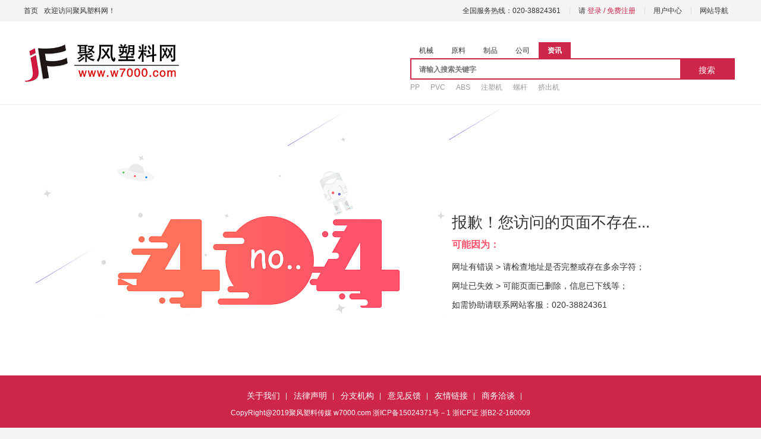

--- FILE ---
content_type: text/html; charset=utf-8
request_url: http://w7000.com/Home/ErrorPages
body_size: 2831
content:
<!DOCTYPE html>
<html lang="en" xmlns="http://www.w3.org/1999/xhtml">
<head>
    <meta charset="utf-8" />
    <meta name="viewport" content="width=device-width, initial-scale=1" />
    <title>聚风塑料网-塑料产业大数据B2B电子商务平台-聚风塑料传媒</title>
    <meta name="keywords" content="塑料,塑料机械,塑料原料,塑料助剂,塑料制品,塑料新闻,塑料工艺,塑料人才,塑料展会,聚风塑料网,聚风塑料传媒" />
    <meta name="description" content="聚风塑料传聚旗下聚风塑料网是塑料产业专业B2B电子商务推广平台,提供塑料机械、塑料原料、塑料制品等产品供求信息,国内外行业资讯,工艺技术,塑料加工疑难解答,塑料人才等信息,了解塑料行业动态,寻找塑料商机就到聚风塑料网." />

    <link href="http://source.w7000.com/css/common.css" type="text/css" rel="stylesheet" />
    <link type="text/css" rel="stylesheet" href="/assets/css/index.css?ver=20191229" />

    <script type="text/javascript" src="/assets/js/jquery.min.js"></script>
    <script type="text/javascript" src="http://source.w7000.com/js/common.js"></script>
    <script type="text/javascript" src="/assets/js/jquery.SuperSlide.2.1.3.js"></script>
    <script type="text/javascript" src="/assets/js/jquery.liMarquee.js"></script>
    <style type="text/css">
        .con404{background-color: #fff; width: 100%; overflow: hidden; margin-top: 2px;}
        .con404 .container{width: 1200px; margin:auto; overflow:hidden;padding-bottom:100px}
        .con404 .container img{margin: auto; float: left; width:800px;}
        .con404 .container p{line-height:32px; font-size:14px;}
        .con404 .container b{color:#ff526b; font-weight:bold; font-size:16px; padding:10px 0;display:block; }
    </style>
</head>
<body id="festival">

    <div class="bgw">
        
<div class="top">
    <div class="w1200">
        <div class="fl">
            <a href="http://www.w7000.com" class="icon-home fl">首页</a>
            <p class="slogan">欢迎访问聚风塑料网！</p>
        </div>
        <div class="fr">
            <ul class="userinfo fl">
                <li class="item fl">全国服务热线：020-38824361</li>
                    <li class="item userlogin fl">请&nbsp;<a href="http://menber.w7000.com/login.html" class="login" target="_blank">登录 / </a><a href="http://menber.w7000.com/reg.html" class="register" target="_blank">免费注册</a></li>
                <li class="item menber fl"><a href="http://menber.w7000.com/" target="_blank">用户中心</a></li>
            </ul>
            <div class="sitenav fl downmenu">
                <a href="javascript:;">网站导航<i class="icon-menu"></i></a>
                <div class="maps">
                </div>
            </div>
        </div>
    </div>
</div>

<div class="w1200">
    <div class="header clearfix">
        <a href="http://www.w7000.com" title="聚风塑料网_塑料产业大数据B2B电子商务平台_聚风塑料传媒" class="fl logo">
            <img src="/assets/images/logo.png" alt="塑料机械,塑料原料,塑料助剂,塑料制品,塑料新闻,塑料工艺,塑料人才,塑料展会,聚风塑料网,聚风塑料传媒" />
        </a>
        <div class="fr">
            <!--<a href="#" class="fr head-r" style="display:none">发布采购</a>-->
            <div class="head-search fr">
                <ul class="search-tab clearfix">
                    <li class="search-nav " data-val="0">机械</li>
                    <li class="search-nav " " data-val="1">原料</li>
                    <li class="search-nav " " data-val="4">制品</li>
                    <li class="search-nav " " data-val="2">公司</li>
                    <li class="search-nav on" " data-val="3">资讯</li>
                </ul>
                <div class="search-bd">
                    <div class="search-bd-con">
                        <input type="hidden" name="searchtype" id="searchtype" value="3" />
                        <input type="text" name="txtkeyword" id="txtkeyword" class="search-ipt" placeholder="请输入搜索关键字" value="" />
                        <button type="submit" class="search-btn" id="searchBtn" data-val="0">搜索</button>
                    </div>
                </div>
                <div class="search-hot">
                    <a href="http://shop.w7000.com/search?stype=1&word=PP" target="_blank">PP</a>
                    <a href="http://shop.w7000.com/search?stype=1&word=PVC" target="_blank">PVC</a>
                    <a href="http://shop.w7000.com/search?stype=1&word=ABS" target="_blank">ABS</a>
                    <a href="http://shop.w7000.com/search?stype=0&word=注塑机" target="_blank">注塑机</a>
                    <a href="http://shop.w7000.com/search?stype=0&word=螺杆" target="_blank">螺杆</a>
                    <a href="http://shop.w7000.com/search?stype=0&word=挤出机" target="_blank">挤出机</a>
                </div>
            </div>
        </div>

    </div>
</div>

<script type="text/javascript" src="http://source.w7000.com/js/common.js"></script>

    </div>

    <div class="con404">
        <div class="container">
            <img src="/assets/images/404.png" alt="404"  />
            <div style="float: left; width:400px; margin-top:180px; margin-left:-80px;">
                <h2 style="font-size:26px;">报歉！您访问的页面不存在...</h2>
                <b> 可能因为：</b>
                <p>网址有错误 > 请检查地址是否完整或存在多余字符；</p>
                <p>网址已失效 > 可能页面已删除，信息已下线等；</p>
                <p>如需协助请联系网站客服：020-38824361</p>
            </div>
        </div>
    </div>

    <div class="footer">
        <p>
            <a href="javascript:;" target="_blank" class="item">关于我们</a>
            <a href="javascript:;" target="_blank" class="item">法律声明</a>
            <a href="javascript:;" target="_blank" class="item">分支机构</a>
            <a href="javascript:;" target="_blank" class="item">意见反馈</a>
            <a href="javascript:;" target="_blank" class="item">友情链接</a>
            <a href="javascript:;" target="_blank" class="item">商务洽谈</a>
        </p>
        <p>
            CopyRight@2019聚风塑料传媒 w7000.com 浙ICP备15024371号－1 浙ICP证 浙B2-2-160009
        </p>
    </div>

</body>
</html>





--- FILE ---
content_type: text/css
request_url: http://source.w7000.com/css/common.css
body_size: 1926
content:
*{padding:0; margin:0;}
body{font-size:12px; font-family:'Microsoft YaHei';background-color:#fff; color:#333}
a{text-decoration:none;cursor:pointer}
h1,h2,h3,h4{font-size:14px; font-weight:normal}
img{max-width:100%;display:inline-block; border:none}
a{color: #333; text-decoration: none;outline: 0;}
a:hover{color:#ce2649}
input{border-style:none; font-family:'Microsoft YaHei'; outline:none; padding:0;}
li{list-style:none} em{font-style:normal} i,em{font-style:normal}
.fl{float:left;}.fr{float:right}.hide{display:none}.clear,.clearfix{clear:both}
.pad10{padding:10px;}.padt20{padding-top:20px;}.padt30{padding-top:30px;}.padt40{padding-top:40px}
.margin-r5{margin-right:5px;}
.margin-t10{margin-top:10px;}.margin-t20{margin-top:20px}
.bgcolorf5{background-color:#f5f5f5}
.maincolor{color:#ce2649}
.shadow-bttom{box-shadow:0 3px 8px rgba(0,0,0,0.1)}
.fixedtop{position:fixed; top:0px; width:100%; }
.fs14{font-size:14px;}.fs16{font-size:16px;}
.c333{color:#333333}
.w25{width:25%}
.w30{width:30%}
.w35{width:35%}
.w40{width:40%}
.w45{width:45%}

.w1100{width:1100px; margin-left:auto;margin-right:auto;}
.w1200,.container{width:1200px; margin-left:auto;margin-right:auto;}

/*top*/
.top{background-color:#f4f4f4; width:100%; height:36px; line-height:36px;}
.top .slogan{display:inline-block; margin-left:10px;}
.top .icon-home{}
.top a.login ,.top  a.register{color:#ce2649}
.top .item:after{content: ' ';border-right: 1px solid #ddd;  position: absolute; right: -1px;height: 12px;top: 12px;}
.top .downmenu:hover{background-color:#fff;}
.top .userinfo .item{position:relative; padding: 0 15px;}
.top .message a{padding-right:8px;}
.top .sitenav{position:relative; z-index:999;padding: 0 15px;}
.top .sitenav .maps{display:none;background-color:#fff;  position:absolute; top:35px; width:1160px; right:0; min-height:300px; padding:20px; transition: opacity .4s ease-in-out;box-shadow: 0 3px 8px rgba(0,0,0,.08);opacity: 1;z-index:999}
.top .sitenav:hover .maps{display:block}

/*header*/
.header{width: 1200px;padding:15px 0px; overflow:hidden; margin-top: 20px;}
.header .logo{}
.header .logo img{height: 70px;}
.header .head-search{width: 550px;}
.header .search-tab li{width: 54px; height: 27px; float: left; line-height: 25px; border: 2px solid transparent; border-bottom: 0; text-align: center; cursor: pointer;}
.header .search-tab li.on {border: 2px solid #ce2649;border-bottom: 0;background-color: #ce2649;color: white;font-weight: bold;}
.header .search-bd{width: 546px;height: 36px;line-height: 36px;border: 2px solid #ce2649;overflow: hidden;}
.header .search-ipt{width: 452px; height: 34px; line-height: 34px; color: #000; font-weight:bold; border: none; vertical-align: top; *width: 476px;text-indent: 13px;float: left;}
.header .search-btn{width: 90px;height: 36px;line-height: 36px;border: 0;background: #ce2649;text-align: center;color: #ffffff;font-size: 14px;vertical-align: top;cursor: pointer;float: right;}
.header .search-hot{line-height: 26px;}
.header .search-hot a{display: inline-block; color: #999; margin-right: 15px;}
.header .head-r{width: 83px; height: 36px; line-height: 36px; border: 2px solid; display: inline-block; text-align: center; color: #ce2649; font-size: 14px;margin-top: 29px;margin-right: 10px; margin-left: 10px;}

/*bottom*/
.bottom{border-top:2px solid #efefef; overflow:hidden;padding:20px 0px 40px; margin-top:50px;}
.bottom .quicklink{overflow: hidden;}
.bottom .quicklink li{ float:left;width:200px;}
.bottom .quicklink .logo{width: 130px; padding-right: 20px; text-align: left; }
.bottom .quicklink .logo img{width: 85px; margin-top: 10px;}
.bottom .quicklink .wxcode{text-align: center; width: 150px; }
.bottom .quicklink .wxcode img{width: 110px; height:110px;display: inline-block}
.bottom .quicklink .wxcode span{display:block; font-size:14px;}
.bottom .quicklink .item{width:180px;}
.bottom .quicklink .item span{font-size:15px; font-weight:bold;color:#666666; display:block; position:relative;padding-bottom: 10px; margin-bottom:10px;}
.bottom .quicklink .item span:before{position: absolute;width: 35px;height: 2px;content: "";background-color: #ff6300;bottom: 0;left: 0;}
.bottom .quicklink .item a{font-size:14px; color:#666666; display:block; line-height:30px;}


/*footer*/
.footer{width:100%; padding:20px 0px 30px 0px; background-color:#ce2649}
.footer p{text-align:center;color:#fff; line-height:28px;}
.footer .item{padding:0px 10px;position:relative;color:#fff; font-size:14px;}
.footer .item:after{content: ' ';border-right: 1px solid #ddd;  position: absolute; right: -1px;height: 12px;top: 3px;}
.footer .link{font-size:14px; margin:auto}
.footer .link a{font-size:14px; margin-right:15px; color:#fff}

/*navagation*/
.navagation{width:100%; height:45px; background-color:#ce2649}
.navagation a{color:white;height:45px;  line-height:45px; display:block; float:left; padding:0px 24px; font-size:14px;}
.navagation a.current,.navagation a:hover{background-color:#1f1a17; }

--- FILE ---
content_type: text/css
request_url: http://w7000.com/assets/css/index.css?ver=20191229
body_size: 6734
content:
@charset "utf-8";
*{-webkit-tap-highlight-color: transparent;outline: 0;}
html, body, div, span, applet, object, iframe, h1, h2, h3, h4, h5, h6, p, blockquote, pre, a, abbr, acronym, address, big, cite, code, del, dfn, em, img, ins, kbd, q, s, samp, small, strike, strong, sub, sup, tt, var, b, u, i, center, dl, dt, dd, ol, ul, li, fieldset, form, label, legend, table, caption, tbody, tfoot, thead, tr, th, td, article, aside, canvas, details, embed, figure, figcaption, footer, header, hgroup, menu, nav, output, ruby, section, summary, time, mark, audio, video{margin: 0;padding: 0;border: 0;font-size: 14px;font: inherit;vertical-align: baseline;outline: none;-webkit-box-sizing: border-box;-moz-box-sizing: border-box;box-sizing: border-box;}
html{height:100%;background:#fff;touch-action: manipulation;}
body{margin: 0 auto;font-family: "Microsoft Yahei", "微软雅黑", Arial, Helvetica, STHeiti, sans-serif, "Apple Color Emoji", "Segoe UI Emoji", "Segoe UI Symbol";background: #f4f4f4; font-size:12px;}
html{background: #f4f4f4;}
article, aside, details, figcaption, figure, footer, header, hgroup, menu, nav, section{display: block;}
ol, ul{list-style: none;}
blockquote, q{quotes: none;}
blockquote:before, blockquote:after, q:before, q:after{content: '';content: none;}
strong{font-weight: bold;}
table{border-collapse: collapse;border-spacing: 0;}
img{border: 0;max-width: 100%;}
a, a:visited ,a:hover,a:active{}
a,button,input{-webkit-tap-highlight-color: rgba(0,0,0,0);-webkit-tap-highlight-color: transparent;}
body, h1, h2, h3, h4, h5, h6, p, dl, dt, dd, ul, ol, li, form, button, input, textarea, th, td{font-weight: normal;margin: 0;padding: 0}
select{appearance: none;-moz-appearance: none;-webkit-appearance: none}
select::-ms-expand{display:none}
ul, ol, li{list-style: none}
a{text-decoration: none;color: #333;outline: none}
img{vertical-align: top;border: 0}
button, input, textarea{font-size: 100%;vertical-align: middle;outline: none;border-radius: 0;appearance: none;-moz-appearance: none;-webkit-appearance: none}
table{border-spacing: 0;border-collapse: collapse}
.clear{clear:both;}
a:hover{color:#cd0d35;}
.bgw{background-color:#fff;}


.head{width: 100%;background: url(../images/index/top_bj.png) repeat-x;padding: 40px 0px 30px; margin-bottom:20px;}
.head_nr{width:1200px;margin: 0 auto;}
.head_left1{float: left;}
.head_left2{margin-left:10px;margin-top:5px;}
.head_left1 img{width:260px;}
/*.head_left2 a{display: block;border: 2px solid #999999;background: url(../images/index/yyy2.png) no-repeat center right 10px;padding: 2px 27px 2px 10px;font-size: 14px;background-size: 10px;}*/.head_left{float:left;width:376px;}
.head_center{float:left;width:410px;}
.head_right{float:right;width:327px;}
.seach1{width:383px;height:40px;border:2px solid #cd0d35;}
.seach1_left1{float:left;width:33px;}
.seach1_left1 img{width: 28px;margin-top: 4px;margin-left: 4px;}
.seach1_left2{border:none;width:240px;color:#666;height:34px;line-height:34px;background:none;font-size:14px;float:left;}
.seach1_left3{float:right;cursor:pointer;border:none;background:#cd0d35;width:100px;height:38px;line-height:38px;text-align:center;color:#fff;}
.seach_rm{margin-top:6px;height:25px;overflow:hidden;line-height:25px;}
.seach_rm a{/*background:url(../images/index/xiao.png) no-repeat right center;*/padding-right:10px;padding-left:10px;font-size:14px;color:#666; border-right:1px solid #ddd}
.seach_rm a:last-child{border-right:none;}
.seach_rm a:nth-child(1){padding-left:0;}
.seach_rm a:hover{color:#cd0d35;text-decoration:underline;}
.nr{width:1200px;margin:15px auto 0px;}
.nr1_left{width:295px;height:697px;float:left;background:#fff;}
.nr1_right{float:right;width:884px;}
.banner{float:left;width:688px;height:385px;}
/* 本例子css*/.slideBox{width:688px;height:385px;overflow:hidden;position:relative;}
.slideBox .hd{position:absolute;right:5px;bottom:20px;z-index:1;width:100%;text-align:center;}
.slideBox .hd ul{overflow:hidden;zoom:1;}
.slideBox .hd ul li{display: inline-block;margin:0 2px;width:40px;height:6px;text-align:center;background:#fff;cursor:pointer;}
.slideBox .hd ul li.on{background:#f00;color:#fff; }
.slideBox .bd{position:relative;height:100%;z-index:0;}
.slideBox .bd li{zoom:1;vertical-align:middle;}
.slideBox .bd img{width:688px;height:385px;display:block;}
/* 下面是前/后按钮代码，如果不需要删除即可*/.slideBox .prev,.slideBox .next{position:absolute;left:3%;top:50%;margin-top:-25px;display:block;width:32px;height:40px;background:url(../images/index/slider-arrow.png) -110px 5px no-repeat;filter:alpha(opacity=50);opacity:0.5;}
.slideBox .next{left:auto;right:3%;background-position:8px 5px;}
.slideBox .prev:hover,.slideBox .next:hover{filter:alpha(opacity=100);opacity:1;}
.slideBox .prevStop{display:none;}
.slideBox .nextStop{display:none;}
.ggl{float:right;width:185px;}
.ggl a{display:block;width:185px;height:120px;overflow:hidden;margin-bottom:12px;}
.ggl a img{width:185px;height:120px;}
.ggl a:hover img{transform: scale(1.1);transition: all 0.8s;}
.nr1_right2{height:306px;overflow:hidden;}
.nr1_right2 ul li{float:left;width:210px;margin-top:8px;overflow:hidden;margin-right:14px;height:294px;background:#fff;text-align:center;}
.nr1_right2 ul li:nth-child(4){margin-right:0;float:right;}
.nr1_right2 ul li h2{font-size:20px;color:#232323;margin-top:47px;}
.nr1_right2 ul li h3{margin-top:10px;}
.nr1_right2 ul li h3 a{font-size:14px;color:#666;}
.nr1_right2 ul li h3 a:hover{color:#cd0d35;}
.nr1_right2 ul li .h_img img{width:80px;}
.h_img{margin-top:60px;}
.head_right1{float:left;font-size:17px;color:#333333;margin-top:8px;}
.head_right2{float:left;margin-left:20px;margin-top:8px;margin-right:0px;}
.head_right2 a{font-size:16px;color:#333333;padding-left:10px;padding-right:10px;}
.head_right2 a:hover{color:#cd0d35;text-decoration:underline;}
.head_right3{float:right;}
.head_right3 a{display:block;background:#cd0d35;width:120px;height:40px;text-align:center;line-height:40px;color:#fff;font-size:16px;}
.nr2_tit{font-size:24px;color:#333333;height:70px;line-height:70px;overflow:hidden;}
.tj_1{color:#999999;overflow:hidden;height:25px;display:inline-block;font-size:13px;border:2px solid #dddddd;border-radius:2px;padding:2px 10px;}
.tj_1s span{color:#999999;display:inline-block;overflow:hidden;height:25px;font-size:13px;border:2px solid #dddddd;border-radius:2px;padding:2px 10px;}
.tj_nr ul li{float:left;width:290px;padding:20px;height:220px;border:2px solid #fff;background:#fff;display:block;margin-right:13px;}
.tj_nr ul li:nth-child(4){margin-right:0;float:right;}
.tj_2 h2{color: #000;line-height: 26px;overflow: hidden;text-overflow: ellipsis;display: -webkit-box;-webkit-line-clamp: 1;-webkit-box-orient: vertical;font-size: 15px;margin-bottom: 2px;}
.tj_2 h3{color: #333333;line-height: 22px;overflow: hidden;text-overflow: ellipsis;display: -webkit-box;-webkit-line-clamp: 2;-webkit-box-orient: vertical;font-size: 12px;margin-bottom: 16px;}
.tj_3 p{font-size:12px;background:url(../images/index/dhao.png) no-repeat left center;padding-left:32px;color:#333;height:20px;line-height:20px;}
.nr3_left{float:left;width:590px;}
.nr3_right{float:right;width:590px;}
.czhang{background:url(../images/index/s1_bj.png) no-repeat center center;width:590px;padding-left:30px;padding-top:30px;height:200px;background-size:cover;}
.czhang2{background:url(../images/index/s2_bj.png) no-repeat center center;width:590px;padding-left:30px;padding-top:30px;height:200px;background-size:cover;}
.czhang h2,.czhang2 h2{color: #fff;line-height: 26px;overflow: hidden;text-overflow: ellipsis;display: -webkit-box;-webkit-line-clamp: 1;-webkit-box-orient: vertical;font-size: 18px;width:412px;margin-bottom: 20px;}
.czhang h3,.czhang2 h3{line-height: 22px;overflow: hidden;text-overflow: ellipsis;display: -webkit-box;-webkit-line-clamp: 3;width:412px;color:#fff;-webkit-box-orient: vertical;font-size: 14px;margin-bottom: 16px;}
.js_nr{height:350px;overflow:hidden;}
.js_nr ul li{float:left;width:292px;display:block;border:2px solid #fff;margin-right:5px;margin-bottom:5px;height:170px;background:#fff;padding:20px;}
.js_nr ul li:hover{border:2px solid #ef8da1;transition: all 0.8s;}
.tj_nr ul li:hover{border:2px solid #ef8da1;transition: all 0.8s;}
.pirce{color:#333333;font-size:16px;margin-top:23px;}
.pirce span{color:#cd0d35;font-size:20px;}
.js_nr ul li:nth-child(even){margin-right:0;margin-bottom:0;}
.dongt_left{float:left;background:url(../images/index/dt01.jpg) no-repeat center center;background-size:cover;width:300px;height:593px;padding-left:41px;padding-top:38px;overflow:hidden;font-size:25px;color:#ffd9bf;}
.dongt_left2{float:left;background:url(../images/index/zhiku.jpg) no-repeat center center;background-size:cover;width:300px;height:321px;padding-left:41px;padding-top:38px;overflow:hidden;font-size:25px;color:#ffd9bf;}
.dongt_left3{float:left;background:url(../images/index/dt003.jpg) no-repeat center center;background-size:cover;width:300px;height:503px;padding-left:41px;padding-top:38px;overflow:hidden;font-size:25px;color:#ffd9bf;}
.dongt_left4{float:left;background:url(../images/index/zhiku99.jpg) no-repeat center center;background-size:cover;width:300px;height:337px;padding-left:41px;padding-top:38px;overflow:hidden;font-size:25px;color:#ffd9bf;}
.dongt_right{float:right;width:886px;height:596px;overflow:hidden;}
.dongt_right2{float:right;width:886px;}
.dongt_right2 ul li .imgicon{width:72px;}
.pinp{margin-top:10px;}
.zhik_right{float:right;width:886px;}
.zhik_right img{width:264px;height:193px;}
.dongt_right ul li{float:left;width:294px;display:block;height:296px;background:#fff;padding:20px 15px 40px 15px;margin-right:2px;margin-bottom:2px;}
.dongt_right ul li:nth-child(3){margin-right:0px;float:right;}
.dongt_right ul li:nth-child(6){margin-right:0px;float:right;}
.dongt_right ul li .dongt03 ul li{white-space: nowrap;float:none;height:28px;line-height:28px;margin:0;background:url(../images/index/hong.jpg) no-repeat left center;padding:0;padding-left:10px;text-overflow: ellipsis;overflow: hidden;    width: 98%;}
.dongt_right ul li .dongt03 ul li .cate{color: #202020;}
.dongt_right ul li .dongt03 ul li:nth-child(1) .cate{color: #cd0d35;}
.dongt_right ul li .dongt02_right ul li:nth-child(1) .cate{color: #cd0d35;}
.dongt_right ul li .dongt02_right ul li:nth-child(4) .cate{color: #cd0d35;}
.dongt_right ul li .dongt03 ul li a{font-size:13px;}
.dongt_right ul li .dongt03 ul li .cate:hover{color:#ea113f;}
.line{padding: 0 4px;color: #d1d1d1;height:14px;}
.dongt02{margin-top:15px;overflow:hidden;margin-bottom:10px;}
.dongt02_left{float:left;width:auto;}
.dongt02_left img{width:120px;height:90px;}
.dongt02_left a{display:block;width:120px;overflow:hidden;}
.dongt02_right{float:right;width:130px;}
.dongt02_right a{display:block; font-size:14px; line-height:22px; height:66px; overflow:hidden}
.dongt02_right span{color:#dddddd; font-size:12px;}
.dongt_right ul li .dongt02_right ul li{white-space: nowrap;height:23px;float:none;margin:0;padding:0;line-height:23px;background:url(../images/index/hong.jpg) no-repeat left center;padding:0;width:180px;padding-left:10px;text-overflow: ellipsis;overflow: hidden;}
.dongt_right ul li .dongt02_right ul li .cate{color: #202020;}
.dongt_right ul li .dongt02_right ul li .cate:hover{color: #cd0d35;}
.dongt_right ul li .dongt02_right ul li a{font-size:13px;}
.dongt_right ul li .dongt02_right ul li.line{padding: 0 5px;color: #e9e9e9;}
.dongt03{overflow:hidden;margin-top:5px;}
.dongt_left2{}
.zhik{margin-top:10px;}
.zhiku3 ul li{}
.dongt_right2 ul li{float: left;width: 294px;display: block;height: 321px;background: #fff;padding: 30px;margin-right: 2px;margin-bottom: 2px;}
.dongt_right2 ul li .zhiku3 ul li{height:30px;width: 100%;padding:0;margin:0;background:none;line-height:30px;overflow:hidden;float:left;text-overflow: ellipsis; white-space: nowrap;}
.dongt_right2 ul li .zhiku3 div{float:left;margin-top:5px;padding-right:5px;}
.dongt_right2 ul li .zhiku3 ul li a{font-size:14px;}
.dongt_right2 ul li:nth-child(3){margin-right:0px;float:right;}
.zhiku1 ,.zhiku2{text-align:center;}
.zhiku2{margin-top: 20px;margin-bottom: 20px;}
.zhiku1{font-size:18px;color:#454545;}
.zhiku1 a ,.dongt01 a{color:#454545;font-weight:bold;}
.zhiku1 a:hover ,.dongt01 a:hover{color:#cd0d35;}
.zhik_right1 ul li{float:left;overflow:hidden;width:290px;height:210px;margin-right:8px;margin-bottom:8px;text-align:center;background:#fff;padding-top:10px;}
.zhik_right1 ul li:hover img{transform: scale(1.1);transition: all 0.8s;}
.dongt02_left a:hover img{transform: scale(1.1);transition: all 0.8s;}
.zhik_right1 ul li:nth-child(3){margin-right:0px;float:right;}
.zhik_right1 ul li:nth-child(6){margin-right:0px;float:right;}
.zhik_right2{background:#fff;width:886px;height:70px;line-height:70px;overflow:hidden;}
.zhik_right1{width:886px;}
.ppzqu_n img{width:134px;height:42px;text-align:center;}
.ppzqu_n ul li{width:134px;float:left;}
.ppzqu{float:left;width:75px;text-align:right;color: #454545;font-weight: bold;}
.ppzqu_n{width:806px;float:left;padding-top: 16px;}
.dak{margin-top:10px; margin-bottom:10px;}
.dak_right{float:right;width:886px;}
.dak_right ul li{float:left;width:292px;height:337px;background:#fff;margin-right:5px;padding:20px 16px 20px 16px;}
.dak_right ul li:nth-child(3){margin-right:0;float:right;}
.suyan1_img{float:left;width:55px;}
.suyan1_img img{width:55px;height:55px;border-radius:50%;}
.suany_name a{font-size:14px;color:#202020;}
.suany_name a:hover{color:#cd0d35;}
.suyan1_nr_xq{color: #292929;font-size:13px;height:25px;line-height:25px;overflow:hidden;}
.suany_name{color:#999999;font-size:14px;}
.suyan2 h2{color: #292929;line-height: 26px;overflow: hidden;text-overflow: ellipsis;display: -webkit-box;-webkit-line-clamp: 1;-webkit-box-orient: vertical;font-size: 15px;margin-bottom: 5px;margin-top:30px;border-top:2px solid #e3e3e3;padding-top:30px;}
.suyan2 h3{line-height: 28px;overflow: hidden;text-overflow: ellipsis;display: -webkit-box;-webkit-line-clamp: 3;color:#7f7f7f;-webkit-box-orient: vertical;font-size: 13px;margin-bottom: 16px;height:110px;}
.suyan1_nr{float: left;width: 195px;margin-left: 8px;margin-top: 12px;}
.suyan3{color: #999999;display: inline-block;overflow: hidden;height: 25px;font-size: 13px;background:#f4f4f4;margin-top:10px;border-radius: 2px;padding: 2px 10px;}
/*.huiz_ggl a{float:left;display:block;width:191px;margin-right:9px;}
.huiz_ggl img{width:191px;height:80px;}*/
.str_wrap{overflow:hidden;zoom:1;width:100%;font-size:12px;line-height:16px;position:relative;-moz-user-select: none;-khtml-user-select: none;user-select: none;background:#f6f6f6;white-space:nowrap;}
.str_wrap.str_active{background:#f1f1f1;}
.str_move{white-space:nowrap;position:absolute;top:0;left:0;cursor:move;}
.str_move_clone{display:inline-block;display:inline;zoom:1;vertical-align:top;position:absolute;left:100%;top:0;}
.str_vertical .str_move_clone{left:0;top:100%;}
.str_down .str_move_clone{left:0;bottom:100%;}
.str_vertical .str_move,.str_down .str_move{white-space:normal;width:100%;}
.str_static .str_move,.no_drag .str_move,.noStop .str_move{cursor:inherit;}
.str_wrap img{max-width:none !important;}


.xieh{margin-top:35px;margin-bottom: 40px;}
.xieh1{float:left;width:380px;margin-right:30px;}
.xieh1:nth-child(3){margin-right:0px;float:right;}
.xieh1_tit{border-bottom:2px solid #cd0d35;line-height:40px;}
.xieh1_tit span{float:right;}
.xieh1_tit span a{color:#62071a;font-size:16px;font-weight:400;}
.xieh1_tit b{color:#cd0d35;font-size:18px;font-weight:normal;}
.xieh1_nr ul li{float:left;width:380px;line-height:32px;height:32px;white-space: nowrap;overflow: hidden;text-overflow: ellipsis;}
.xieh1_nr{margin-top:10px; overflow:hidden;}
.xieh1_nr ul li a{font-size:14px;color:#333;}
.xieh1_nr ul li a:hover{color:#cd0d35;}
.diq{position:relative; background:url(../images/index/qiue.jpg) no-repeat center center;height:600px;background-size:cover;margin-top:20px;}
.diq_nr{width:1200px;margin:0 auto;}
.diq_nr_left{float:left;width:352px;}
.diq_nr_left h2{color: #fff;line-height:32px;overflow: hidden;text-overflow: ellipsis;display: -webkit-box;-webkit-line-clamp: 2;-webkit-box-orient: vertical;font-size: 23px;font-weight:normal;margin-bottom: 16px;margin-top: 90px;}
.diq_nr_left p{color:#767576;line-height: 28px;overflow: hidden;text-overflow: ellipsis;display: -webkit-box;-webkit-line-clamp: 3;-webkit-box-orient: vertical;font-size: 16px;margin-bottom: 16px;}
.diq_nr_right{float:right;width:546px;margin-top:93px;}
.diq_nr_right_t ul li{float:left;margin-right:53px;font-size:16px;display:block;color:#fff; cursor:pointer}
.diq_nr_right_t ul li:hover{color:#ca5805;border-bottom:2px solid #ca5805;}
.diq_nr_right_t{border-bottom:1px solid #626262;height:45px;line-height:45px;}
.diq_nr_right_n ul li{margin-top: 30px;}
.qingd2 a{display:block;padding-top:5px;}
.qingd2 a img{display:block;width:50px;height:10px;}
.qingd{color:#fff;font-size:14px;line-height:36px;}
.qingd p{width:100%; font-size:15px;}
.diq_nr_right_n{margin-top:10px;}
.diq_nr_right_t .one{color:#ca5805;border-bottom:2px solid #ca5805;margin-top:-2px;}
.guon_left{float:left;width:662px;}
.guon_right{float:right;width:490px;}
.guo_he{margin-top: 15px;overflow:hidden;margin-bottom: 17px;height:260px;}
.guo_he ul li{float:left;width:662px;height:32px;font-size:14px;color:#1a1a1a;line-height:32px;overflow:hidden;}
.guo_he ul a{float:left;font-size:14px;color:#222222;display:block;width:262px;white-space: nowrap;overflow: hidden;text-overflow: ellipsis;}
.guo_he ul a:hover{color:#cd0d35;}
.guo_he ul span{float:left;display:block;width:195px;}
.guo_he ul b{float:right;display:block;width:200px;}
.guo_he22 ul li{float:left;width:490px;height:32px;font-size:14px;color:#1a1a1a;line-height:32px;overflow:hidden;}
.guo_he22 ul a{float:left;font-size:14px;color:#222222;display:block;width:380px;white-space: nowrap;overflow: hidden;text-overflow: ellipsis;}
.guo_he22 ul a:hover{color:#cd0d35;}
.guo_he22 ul span{float:right;display:block;width:90px;}
.guo_he22 ul b{float:right;display:block;width:200px;}
.guo_he22{margin-top: 15px;overflow:hidden;}
.guo_title ul li{float:left;padding-left:10px;padding-right: 30px;font-size:16px;display:block;color:#222222;}
.guo_title ul li:hover{color:#cd0d35;border-bottom:2px solid #cd0d35;}
.guo_title{border-bottom:2px solid #999;height:45px;line-height:45px;}
.guo_title .one2{color:#cd0d35;border-bottom:2px solid #cd0d35;font-weight:bold;margin-top:-2px;}
.nav_n{padding:20px;padding-top:0;width:295px;color:#666;}
.nav1{background:#cd0d35;height:40px;text-align:center;line-height:40px;font-size:15px;color:#fff;}
.nav_n1 ul li{display:block;height:69px;width:250px;margin:0 auto;margin-top:30px;border-bottom:1px solid #dddddd;}
.nav_n1_t{font-size:16px;color:#222;}
.nav_n1_t span{background:url(../images/index/yyy.png) no-repeat right center;background-size:12px;padding-right:20px;}
.nav_n1_t span a{color:#000;}
.nav_n1_t span a:hover{color:#cd0d35;}
.nav_n1_n a{font-size:14px;color:#7b7b7b;padding-left:8px;padding-right:8px;border-right:1px solid #dddddd}
.nav_n1_n a:last-child{border-right:none;}
.nav_n1_n a:hover{color:#cd0d35;}
.nav_n1_n a:nth-child(1){padding-left:0;}
.dengl1{margin-top:37px;}
.ckquan{text-align:center;padding-top:20px;}
.ckquan a{color:#cd0d35;font-size:16px;}
.nav_n1_n{margin-top:10px;}
.deng2{font-size:16px;text-align:center;color:#2c2c2c;line-height:25px;}
.deng4{text-align:center;font-size:15px;color:#cd0d35;margin-top: 59px;}
.deng4 a{color:#cd0d35;}
.deng33 a{padding:5px 23px;background:#cd0d35;color:#fff;font-size:14px;}
.deng33 a:nth-child(2){padding:5px 23px;background:#fff;border:1px solid #cd0d35;color:#222;font-size:14px;}
.deng33 a:hover:nth-child(2){background:#cd0d35;color:#fff;}
.deng33{margin-top:20px;margin-bottom:20px;}
.denglu{text-align:center;}
.footer1{width:100%;background:#d54e6a;padding-bottom:17px;}
.footer1_nr{width:1200px;margin:0 auto;padding-bottom:25px;}
.footer1_nr_t{border-bottom:1px solid #eaa7b5;margin-top:20px;position:relative;height:50px;}
.footer1_nr_t span{background: #d54e6a;font-size: 18px;color: #fff;display: inline-block;margin-top: 20px;position: absolute;top: 15px;left: 0;padding-right: 10px;}
.link{margin-top:20px;}
.link ul li{float:left;min-width:92px;display:block;text-align:left;height:27px;line-height:27px;}
.link ul li a{color:#feecf0;font-size:14px;}
.footer a:hover{color:#fff;}
.footer2{background:#ce2649;padding-top:40px;padding-bottom:20px;}
.jufenw h2{font-size:17px;color:#fff;}
.juf_nr{padding-top:30px;}
.juf_nr ul li{line-height:25px;width:200px;height:25px;float:left;overflow:hidden;}
.juf_nr ul li a{font-size:14px;color:#f8c8d2;}
.jufenw{float:left;width:170px;margin-right:10px;}
.jufenw h2{}
.footer1_nr1{float:left;width:850px;}
.footer1_nr2{float:right;width:252px;}
.footer1_nr2_x01{font-size:17px;color:#fff;}
.footer1_nr2_x02{font-size:30px;font-weight:bold;color:#f8c8d2;padding-left:0;}
.footer1_nr2_x03{margin-top:10px;}
.footer3{width:1200px;text-align:center;margin:0 auto;border-top:1px solid #e793a4;padding-top:30px;}
.foote4 a{font-size:14px;color:#f8c8d2;padding-left:10px;padding-right:10px;}
.foote5,.foote4{font-size:14px;color:#f8c8d2;line-height:32px;}
.pa{position: absolute;}
.head_left2{position:relative;}
#h-city-btn{left:180px;top:36px;height:38px;cursor:pointer;}
#h-city-btn span{border: 2px solid #999999;background: url(../images/index/yyy2.png) no-repeat center right 10px;padding: 2px 27px 2px 10px;font-size: 14px;background-size: 10px;}
#h-city-btn:hover span{background-image:url(../images/index/yyy2.png);}
#h-city-item{left:170px;top:38px;position:absolute;width:360px;padding:20px;background:#fff;border:1px solid #e1e1e1;z-index:999999;display:none;}
#h-city-item h2{height:18px;line-height:18px;margin-bottom:10px;font-size:15px;color:#666;overflow:hidden;}
#h-city-item dl dd{float:left;width:25%;height:40px;line-height:40px;font-size:13px;text-align:center;overflow:hidden;}
#h-city-item dl dd a{display:block;color:#666;}
#h-city-item dl dd a:hover{color:#f84e4e;}
#h-city-btn:hover #h-city-item{display:block;}


.zhzx{margin-top:30px;}
.guon{margin-bottom:10px;}

.diq .videobox{padding:0;width:100%; height: 600px;z-index: 5;position: relative; }
.diq .videobox video{width: 100%;height: 100%;}
.diq .diq_nr{position:absolute; top:0; left:50%; margin-left:-600px; z-index:999999; }
.diq .mask{position:absolute; top:0; left:0; right:0; bottom:0;width:100%; background-color:rgba(0,0,0,0.5); z-index:999;}


--- FILE ---
content_type: application/x-javascript
request_url: http://source.w7000.com/js/common.js
body_size: 997
content:
$(function () {
    //用户名
    $.get(WebConfig.apiUrl + '/api/Users/GetDetail?token=' + $("#usertoken").val(), function (response) {
        $("#topusername").html(response.userName);
    });

    //头部搜索
    $(".head-search .search-nav").click(function () {
        $(".head-search .search-nav").removeClass("on");
        $(this).addClass("on");
        $("#searchtype").val($(this).attr("data-val"));
    });
    $("#searchBtn").click(function () {
        var searchType = $("#searchtype").val();
        var searchWord = $("#txtkeyword").val();

        if (!searchWord) {
            alert("请输入搜索关键词！");
            $("#txtkeyword").focus();
            return false;
        }

        if (searchType != 3) {//搜机械 原料 公司
            window.location.href = WebConfig.shopUrl + "/search?stype=" + searchType + "&word=" + searchWord;
        } else {
            window.location.href = WebConfig.webUrl + "/news/search?word=" + searchWord;
        }

    });

    ////加载公用头尾部
    //if ($("#loadheader").length > 0) {
    //    $.get(
    //       WebConfig.menberUrl + 'Common/CommonHeader',
    //        function (response) {
    //            $("#loadheader").html(response);
    //        });
    //}
    //if ($("#loadfooter").length > 0) {
    //    $.get(
    //       WebConfig.menberUrl + 'Common/CommonFooter',
    //        function (response) {
    //            $("#loadheader").html(response);
    //        });
    //}
    
    
});


/*网站配置*/
var WebConfig = {
    sourceUrl: 'http://source.w7000.com/'
    , imguploadUrl: 'http://fileupload.w7000.com/controller.ashx?action=uploadimage&encode=utf-8'   //图片上传地址
    , fileuploadfUrl: 'http://fileupload.w7000.com/controller.ashx?action=uploadfile&encode=utf-8'//文件上传地址
    , webUrl: 'http://www.w7000.com'
    , menberUrl: 'http://menber.w7000.com'
    , shopUrl: 'http://shop.w7000.com'
    , apiUrl: 'http://api.w7000.com'

};


